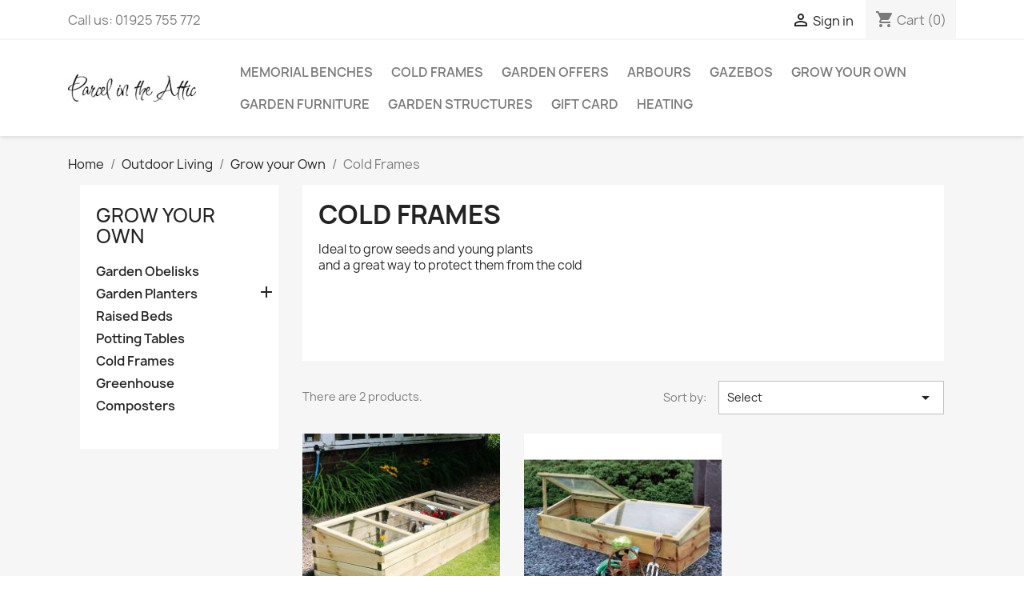

--- FILE ---
content_type: text/html; charset=utf-8
request_url: https://parcelintheattic.co.uk/60-cold-frames
body_size: 68651
content:
<!doctype html>
<html lang="en-US">

  <head>
    
      
  <meta charset="utf-8">


  <meta http-equiv="x-ua-compatible" content="ie=edge">



  <title>cold frame garden allotment seeds young plants</title>
  
    
  
  <meta name="description" content="Our cold frames are ideal to grow seeds and young plants and a great way to protect them from the cold. Alos ideal in tight spaces/">
  <meta name="keywords" content="">
        <link rel="canonical" href="https://parcelintheattic.co.uk/60-cold-frames">
    
      
  
  
    <script type="application/ld+json">
  {
    "@context": "https://schema.org",
    "@type": "Organization",
    "name" : "Parcel in the Attic - Lifestyle, Home, Living",
    "url" : "https://parcelintheattic.co.uk/",
          "logo": {
        "@type": "ImageObject",
        "url":"https://parcelintheattic.co.uk/img/logo-1767738860.jpg"
      }
      }
</script>

<script type="application/ld+json">
  {
    "@context": "https://schema.org",
    "@type": "WebPage",
    "isPartOf": {
      "@type": "WebSite",
      "url":  "https://parcelintheattic.co.uk/",
      "name": "Parcel in the Attic - Lifestyle, Home, Living"
    },
    "name": "cold frame garden allotment seeds young plants",
    "url":  "https://parcelintheattic.co.uk/60-cold-frames"
  }
</script>


  <script type="application/ld+json">
    {
      "@context": "https://schema.org",
      "@type": "BreadcrumbList",
      "itemListElement": [
                  {
            "@type": "ListItem",
            "position": 1,
            "name": "Home",
            "item": "https://parcelintheattic.co.uk/"
          },                  {
            "@type": "ListItem",
            "position": 2,
            "name": "Outdoor Living",
            "item": "https://parcelintheattic.co.uk/19-outdoor-living"
          },                  {
            "@type": "ListItem",
            "position": 3,
            "name": "Grow your Own",
            "item": "https://parcelintheattic.co.uk/28-grow-your-own"
          },                  {
            "@type": "ListItem",
            "position": 4,
            "name": "Cold Frames",
            "item": "https://parcelintheattic.co.uk/60-cold-frames"
          }              ]
    }
  </script>
  
  
  
  <script type="application/ld+json">
  {
    "@context": "https://schema.org",
    "@type": "ItemList",
    "itemListElement": [
          {
        "@type": "ListItem",
        "position": 1,
        "name": "Large Wooden Sleeper Cold Frame",
        "url": "https://parcelintheattic.co.uk/cold-frames/338-large-wooden-sleeper-cold-frame-mini-greenhouse.html"
      },          {
        "@type": "ListItem",
        "position": 2,
        "name": "Large Wooden Cold Frame",
        "url": "https://parcelintheattic.co.uk/home/83-large-wooden-cold-frame.html"
      }        ]
  }
</script>

  
  
    
  

  
    <meta property="og:title" content="cold frame garden allotment seeds young plants" />
    <meta property="og:description" content="Our cold frames are ideal to grow seeds and young plants and a great way to protect them from the cold. Alos ideal in tight spaces/" />
    <meta property="og:url" content="https://parcelintheattic.co.uk/60-cold-frames" />
    <meta property="og:site_name" content="Parcel in the Attic - Lifestyle, Home, Living" />
    <meta property="og:type" content="website" />    



  <meta name="viewport" content="width=device-width, initial-scale=1">



  <link rel="icon" type="image/vnd.microsoft.icon" href="https://parcelintheattic.co.uk/img/favicon.ico?1767738860">
  <link rel="shortcut icon" type="image/x-icon" href="https://parcelintheattic.co.uk/img/favicon.ico?1767738860">



    <link rel="stylesheet" href="https://parcelintheattic.co.uk/themes/classic/assets/css/theme.css" type="text/css" media="all">
  <link rel="stylesheet" href="https://parcelintheattic.co.uk/modules/blockreassurance/views/dist/front.css" type="text/css" media="all">
  <link rel="stylesheet" href="https://parcelintheattic.co.uk/themes/classic/modules/ps_searchbar/ps_searchbar.css" type="text/css" media="all">
  <link rel="stylesheet" href="https://parcelintheattic.co.uk/modules/paypal/views/css/paypal_fo.css" type="text/css" media="all">
  <link rel="stylesheet" href="https://parcelintheattic.co.uk/modules/ets_banneranywhere/views/css/front.css" type="text/css" media="all">
  <link rel="stylesheet" href="https://parcelintheattic.co.uk/modules/ets_multilayerslider/views/css/multilayerslider.css" type="text/css" media="all">
  <link rel="stylesheet" href="https://parcelintheattic.co.uk/modules/ets_multilayerslider/views/css/animate.css" type="text/css" media="all">
  <link rel="stylesheet" href="https://parcelintheattic.co.uk/modules/ets_multilayerslider/views/css/fix17.css" type="text/css" media="all">
  <link rel="stylesheet" href="https://parcelintheattic.co.uk/js/jquery/ui/themes/base/minified/jquery-ui.min.css" type="text/css" media="all">
  <link rel="stylesheet" href="https://parcelintheattic.co.uk/js/jquery/ui/themes/base/minified/jquery.ui.theme.min.css" type="text/css" media="all">
  <link rel="stylesheet" href="https://parcelintheattic.co.uk/themes/classic/assets/css/custom.css" type="text/css" media="all">




  

  <script type="text/javascript">
        var prestashop = {"cart":{"products":[],"totals":{"total":{"type":"total","label":"Total","amount":0,"value":"\u00a30.00"},"total_including_tax":{"type":"total","label":"Total (tax incl.)","amount":0,"value":"\u00a30.00"},"total_excluding_tax":{"type":"total","label":"Total (tax excl.)","amount":0,"value":"\u00a30.00"}},"subtotals":{"products":{"type":"products","label":"Subtotal","amount":0,"value":"\u00a30.00"},"discounts":null,"shipping":{"type":"shipping","label":"Shipping","amount":0,"value":""},"tax":null},"products_count":0,"summary_string":"0 items","vouchers":{"allowed":1,"added":[]},"discounts":[],"minimalPurchase":0,"minimalPurchaseRequired":""},"currency":{"id":2,"name":"British Pound","iso_code":"GBP","iso_code_num":"826","sign":"\u00a3"},"customer":{"lastname":null,"firstname":null,"email":null,"birthday":null,"newsletter":null,"newsletter_date_add":null,"optin":null,"website":null,"company":null,"siret":null,"ape":null,"is_logged":false,"gender":{"type":null,"name":null},"addresses":[]},"language":{"name":"English (English)","iso_code":"en","locale":"en-US","language_code":"en-us","is_rtl":"0","date_format_lite":"d\/m\/Y","date_format_full":"d\/m\/Y H:i:s","id":1},"page":{"title":"","canonical":"https:\/\/parcelintheattic.co.uk\/60-cold-frames","meta":{"title":"cold frame garden allotment seeds young plants","description":"Our cold frames are ideal to grow seeds and young plants and a great way to protect them from the cold. Alos ideal in tight spaces\/","keywords":"","robots":"index"},"page_name":"category","body_classes":{"lang-en":true,"lang-rtl":false,"country-GB":true,"currency-GBP":true,"layout-left-column":true,"page-category":true,"tax-display-enabled":true,"category-id-60":true,"category-Cold Frames":true,"category-id-parent-28":true,"category-depth-level-4":true},"admin_notifications":[]},"shop":{"name":"Parcel in the Attic - Lifestyle, Home, Living","logo":"https:\/\/parcelintheattic.co.uk\/img\/logo-1767738860.jpg","stores_icon":"https:\/\/parcelintheattic.co.uk\/img\/logo_stores.gif","favicon":"https:\/\/parcelintheattic.co.uk\/img\/favicon.ico"},"urls":{"base_url":"https:\/\/parcelintheattic.co.uk\/","current_url":"https:\/\/parcelintheattic.co.uk\/60-cold-frames","shop_domain_url":"https:\/\/parcelintheattic.co.uk","img_ps_url":"https:\/\/parcelintheattic.co.uk\/img\/","img_cat_url":"https:\/\/parcelintheattic.co.uk\/img\/c\/","img_lang_url":"https:\/\/parcelintheattic.co.uk\/img\/l\/","img_prod_url":"https:\/\/parcelintheattic.co.uk\/img\/p\/","img_manu_url":"https:\/\/parcelintheattic.co.uk\/img\/m\/","img_sup_url":"https:\/\/parcelintheattic.co.uk\/img\/su\/","img_ship_url":"https:\/\/parcelintheattic.co.uk\/img\/s\/","img_store_url":"https:\/\/parcelintheattic.co.uk\/img\/st\/","img_col_url":"https:\/\/parcelintheattic.co.uk\/img\/co\/","img_url":"https:\/\/parcelintheattic.co.uk\/themes\/classic\/assets\/img\/","css_url":"https:\/\/parcelintheattic.co.uk\/themes\/classic\/assets\/css\/","js_url":"https:\/\/parcelintheattic.co.uk\/themes\/classic\/assets\/js\/","pic_url":"https:\/\/parcelintheattic.co.uk\/upload\/","pages":{"address":"https:\/\/parcelintheattic.co.uk\/address","addresses":"https:\/\/parcelintheattic.co.uk\/addresses","authentication":"https:\/\/parcelintheattic.co.uk\/login","cart":"https:\/\/parcelintheattic.co.uk\/cart","category":"https:\/\/parcelintheattic.co.uk\/index.php?controller=category","cms":"https:\/\/parcelintheattic.co.uk\/index.php?controller=cms","contact":"https:\/\/parcelintheattic.co.uk\/contact-us","discount":"https:\/\/parcelintheattic.co.uk\/discount","guest_tracking":"https:\/\/parcelintheattic.co.uk\/guest-tracking","history":"https:\/\/parcelintheattic.co.uk\/order-history","identity":"https:\/\/parcelintheattic.co.uk\/identity","index":"https:\/\/parcelintheattic.co.uk\/","my_account":"https:\/\/parcelintheattic.co.uk\/my-account","order_confirmation":"https:\/\/parcelintheattic.co.uk\/order-confirmation","order_detail":"https:\/\/parcelintheattic.co.uk\/index.php?controller=order-detail","order_follow":"https:\/\/parcelintheattic.co.uk\/order-follow","order":"https:\/\/parcelintheattic.co.uk\/order","order_return":"https:\/\/parcelintheattic.co.uk\/index.php?controller=order-return","order_slip":"https:\/\/parcelintheattic.co.uk\/order-slip","pagenotfound":"https:\/\/parcelintheattic.co.uk\/page-not-found","password":"https:\/\/parcelintheattic.co.uk\/password-recovery","pdf_invoice":"https:\/\/parcelintheattic.co.uk\/index.php?controller=pdf-invoice","pdf_order_return":"https:\/\/parcelintheattic.co.uk\/index.php?controller=pdf-order-return","pdf_order_slip":"https:\/\/parcelintheattic.co.uk\/index.php?controller=pdf-order-slip","prices_drop":"https:\/\/parcelintheattic.co.uk\/prices-drop","product":"https:\/\/parcelintheattic.co.uk\/index.php?controller=product","search":"https:\/\/parcelintheattic.co.uk\/search","sitemap":"https:\/\/parcelintheattic.co.uk\/sitemap","stores":"https:\/\/parcelintheattic.co.uk\/stores","supplier":"https:\/\/parcelintheattic.co.uk\/supplier","register":"https:\/\/parcelintheattic.co.uk\/login?create_account=1","order_login":"https:\/\/parcelintheattic.co.uk\/order?login=1"},"alternative_langs":[],"theme_assets":"\/themes\/classic\/assets\/","actions":{"logout":"https:\/\/parcelintheattic.co.uk\/?mylogout="},"no_picture_image":{"bySize":{"small_default":{"url":"https:\/\/parcelintheattic.co.uk\/img\/p\/en-default-small_default.jpg","width":98,"height":98},"cart_default":{"url":"https:\/\/parcelintheattic.co.uk\/img\/p\/en-default-cart_default.jpg","width":125,"height":125},"home_default":{"url":"https:\/\/parcelintheattic.co.uk\/img\/p\/en-default-home_default.jpg","width":250,"height":250},"medium_default":{"url":"https:\/\/parcelintheattic.co.uk\/img\/p\/en-default-medium_default.jpg","width":452,"height":452},"large_default":{"url":"https:\/\/parcelintheattic.co.uk\/img\/p\/en-default-large_default.jpg","width":2000,"height":2000}},"small":{"url":"https:\/\/parcelintheattic.co.uk\/img\/p\/en-default-small_default.jpg","width":98,"height":98},"medium":{"url":"https:\/\/parcelintheattic.co.uk\/img\/p\/en-default-home_default.jpg","width":250,"height":250},"large":{"url":"https:\/\/parcelintheattic.co.uk\/img\/p\/en-default-large_default.jpg","width":2000,"height":2000},"legend":""}},"configuration":{"display_taxes_label":true,"display_prices_tax_incl":true,"is_catalog":false,"show_prices":true,"opt_in":{"partner":true},"quantity_discount":{"type":"discount","label":"Unit discount"},"voucher_enabled":1,"return_enabled":0},"field_required":[],"breadcrumb":{"links":[{"title":"Home","url":"https:\/\/parcelintheattic.co.uk\/"},{"title":"Outdoor Living","url":"https:\/\/parcelintheattic.co.uk\/19-outdoor-living"},{"title":"Grow your Own","url":"https:\/\/parcelintheattic.co.uk\/28-grow-your-own"},{"title":"Cold Frames","url":"https:\/\/parcelintheattic.co.uk\/60-cold-frames"}],"count":4},"link":{"protocol_link":"https:\/\/","protocol_content":"https:\/\/"},"time":1769902079,"static_token":"6fb7c7cd9acf27b1f55f479086ccfc42","token":"c450185ab0d4667ca1995dab66d3f3a3","debug":false};
        var psemailsubscription_subscription = "https:\/\/parcelintheattic.co.uk\/module\/ps_emailsubscription\/subscription";
        var psr_icon_color = "#1A8616";
      </script>



  <meta name="google-site-verification" content="DEllfmkHH9Xbq2JuMVFnZXKXTT5XyQtn6yoyuY-fsbk" /><!-- Google tag (gtag.js) -->
<script async src="https://www.googletagmanager.com/gtag/js?id=AW-10782108382"></script>
<script>
  window.dataLayer = window.dataLayer || [];
  function gtag(){dataLayer.push(arguments);}
  gtag('js', new Date());

  gtag('config', 'AW-10782108382');
</script>
<script async src="https://www.googletagmanager.com/gtag/js?id=G-4TR8925GPC"></script>
<script>
  window.dataLayer = window.dataLayer || [];
  function gtag(){dataLayer.push(arguments);}
  gtag('js', new Date());
  gtag(
    'config',
    'G-4TR8925GPC',
    {
      'debug_mode':false
                      }
  );
</script>


<?php
/**
 * NOTICE OF LICENSE
 *
 * Smartsupp live chat - official plugin. Smartsupp is free live chat with visitor recording. 
 * The plugin enables you to create a free account or sign in with existing one. Pre-integrated 
 * customer info with WooCommerce (you will see names and emails of signed in webshop visitors).
 * Optional API for advanced chat box modifications.
 *
 * You must not modify, adapt or create derivative works of this source code
 *
 *  @author    Smartsupp
 *  @copyright 2021 Smartsupp.com
 *  @license   GPL-2.0+
**/ 
?>

<script type="text/javascript">
            var _smartsupp = _smartsupp || {};
            _smartsupp.key = '4be2ae3071afa5c4c28557e64e4fc8968f8c7d48';
_smartsupp.cookieDomain = '.parcelintheattic.co.uk';
_smartsupp.sitePlatform = 'Prestashop 1.7.8.8';
window.smartsupp||(function(d) {
                var s,c,o=smartsupp=function(){ o._.push(arguments)};o._=[];
                s=d.getElementsByTagName('script')[0];c=d.createElement('script');
                c.type='text/javascript';c.charset='utf-8';c.async=true;
                c.src='//www.smartsuppchat.com/loader.js';s.parentNode.insertBefore(c,s);
            })(document);
            </script><script type="text/javascript"></script>


    
  </head>

  <body id="category" class="lang-en country-gb currency-gbp layout-left-column page-category tax-display-enabled category-id-60 category-cold-frames category-id-parent-28 category-depth-level-4">

    
      
    

    <main>
      
              

      <header id="header">
        
          
  <div class="header-banner">
    
  </div>



  <nav class="header-nav">
    <div class="container">
      <div class="row">
        <div class="hidden-sm-down">
          <div class="col-md-5 col-xs-12">
            <div id="_desktop_contact_link">
  <div id="contact-link">
                Call us: <span>01925 755 772</span>
      </div>
</div>

          </div>
          <div class="col-md-7 right-nav">
              <div id="_desktop_user_info">
  <div class="user-info">
          <a
        href="https://parcelintheattic.co.uk/my-account"
        title="Log in to your customer account"
        rel="nofollow"
      >
        <i class="material-icons">&#xE7FF;</i>
        <span class="hidden-sm-down">Sign in</span>
      </a>
      </div>
</div>
<div id="_desktop_cart">
  <div class="blockcart cart-preview inactive" data-refresh-url="//parcelintheattic.co.uk/module/ps_shoppingcart/ajax">
    <div class="header">
              <i class="material-icons shopping-cart" aria-hidden="true">shopping_cart</i>
        <span class="hidden-sm-down">Cart</span>
        <span class="cart-products-count">(0)</span>
          </div>
  </div>
</div>

          </div>
        </div>
        <div class="hidden-md-up text-sm-center mobile">
          <div class="float-xs-left" id="menu-icon">
            <i class="material-icons d-inline">&#xE5D2;</i>
          </div>
          <div class="float-xs-right" id="_mobile_cart"></div>
          <div class="float-xs-right" id="_mobile_user_info"></div>
          <div class="top-logo" id="_mobile_logo"></div>
          <div class="clearfix"></div>
        </div>
      </div>
    </div>
  </nav>



  <div class="header-top">
    <div class="container">
       <div class="row">
        <div class="col-md-2 hidden-sm-down" id="_desktop_logo">
                                    
  <a href="https://parcelintheattic.co.uk/">
    <img
      class="logo img-fluid"
      src="https://parcelintheattic.co.uk/img/logo-1767738860.jpg"
      alt="Parcel in the Attic - Lifestyle, Home, Living"
      width="200"
      height="43">
  </a>

                              </div>
        <div class="header-top-right col-md-10 col-sm-12 position-static">
          

<div class="menu js-top-menu position-static hidden-sm-down" id="_desktop_top_menu">
    
          <ul class="top-menu" id="top-menu" data-depth="0">
                    <li class="category" id="category-130">
                          <a
                class="dropdown-item"
                href="https://parcelintheattic.co.uk/130-memorial-benches" data-depth="0"
                              >
                                Memorial Benches
              </a>
                          </li>
                    <li class="category current " id="category-60">
                          <a
                class="dropdown-item"
                href="https://parcelintheattic.co.uk/60-cold-frames" data-depth="0"
                              >
                                Cold Frames
              </a>
                          </li>
                    <li class="category" id="category-104">
                          <a
                class="dropdown-item"
                href="https://parcelintheattic.co.uk/104-garden-offers" data-depth="0"
                              >
                                Garden Offers
              </a>
                          </li>
                    <li class="category" id="category-39">
                          <a
                class="dropdown-item"
                href="https://parcelintheattic.co.uk/39-arbours" data-depth="0"
                              >
                                Arbours
              </a>
                          </li>
                    <li class="category" id="category-103">
                          <a
                class="dropdown-item"
                href="https://parcelintheattic.co.uk/103-gazebos" data-depth="0"
                              >
                                Gazebos
              </a>
                          </li>
                    <li class="category" id="category-28">
                          <a
                class="dropdown-item"
                href="https://parcelintheattic.co.uk/28-grow-your-own" data-depth="0"
                              >
                                                                      <span class="float-xs-right hidden-md-up">
                    <span data-target="#top_sub_menu_42404" data-toggle="collapse" class="navbar-toggler collapse-icons">
                      <i class="material-icons add">&#xE313;</i>
                      <i class="material-icons remove">&#xE316;</i>
                    </span>
                  </span>
                                Grow your Own
              </a>
                            <div  class="popover sub-menu js-sub-menu collapse" id="top_sub_menu_42404">
                
          <ul class="top-menu"  data-depth="1">
                    <li class="category" id="category-42">
                          <a
                class="dropdown-item dropdown-submenu"
                href="https://parcelintheattic.co.uk/42-garden-obelisks" data-depth="1"
                              >
                                Garden Obelisks
              </a>
                          </li>
                    <li class="category" id="category-34">
                          <a
                class="dropdown-item dropdown-submenu"
                href="https://parcelintheattic.co.uk/34-garden-planters" data-depth="1"
                              >
                                                                      <span class="float-xs-right hidden-md-up">
                    <span data-target="#top_sub_menu_3439" data-toggle="collapse" class="navbar-toggler collapse-icons">
                      <i class="material-icons add">&#xE313;</i>
                      <i class="material-icons remove">&#xE316;</i>
                    </span>
                  </span>
                                Garden Planters
              </a>
                            <div  class="collapse" id="top_sub_menu_3439">
                
          <ul class="top-menu"  data-depth="2">
                    <li class="category" id="category-49">
                          <a
                class="dropdown-item"
                href="https://parcelintheattic.co.uk/49-deep-root-planters" data-depth="2"
                              >
                                Deep Root Planters
              </a>
                          </li>
                    <li class="category" id="category-50">
                          <a
                class="dropdown-item"
                href="https://parcelintheattic.co.uk/50-troughs" data-depth="2"
                              >
                                Troughs
              </a>
                          </li>
                    <li class="category" id="category-61">
                          <a
                class="dropdown-item"
                href="https://parcelintheattic.co.uk/61-flower-planters" data-depth="2"
                              >
                                Flower Planters
              </a>
                          </li>
              </ul>
    
              </div>
                          </li>
                    <li class="category" id="category-46">
                          <a
                class="dropdown-item dropdown-submenu"
                href="https://parcelintheattic.co.uk/46-raised-beds" data-depth="1"
                              >
                                Raised Beds
              </a>
                          </li>
                    <li class="category" id="category-54">
                          <a
                class="dropdown-item dropdown-submenu"
                href="https://parcelintheattic.co.uk/54-potting-tables" data-depth="1"
                              >
                                Potting Tables
              </a>
                          </li>
                    <li class="category current " id="category-60">
                          <a
                class="dropdown-item dropdown-submenu"
                href="https://parcelintheattic.co.uk/60-cold-frames" data-depth="1"
                              >
                                Cold Frames
              </a>
                          </li>
                    <li class="category" id="category-122">
                          <a
                class="dropdown-item dropdown-submenu"
                href="https://parcelintheattic.co.uk/122-greenhouse" data-depth="1"
                              >
                                Greenhouse
              </a>
                          </li>
                    <li class="category" id="category-123">
                          <a
                class="dropdown-item dropdown-submenu"
                href="https://parcelintheattic.co.uk/123-composters" data-depth="1"
                              >
                                Composters
              </a>
                          </li>
              </ul>
    
              </div>
                          </li>
                    <li class="category" id="category-18">
                          <a
                class="dropdown-item"
                href="https://parcelintheattic.co.uk/18-garden-furniture" data-depth="0"
                              >
                                                                      <span class="float-xs-right hidden-md-up">
                    <span data-target="#top_sub_menu_83190" data-toggle="collapse" class="navbar-toggler collapse-icons">
                      <i class="material-icons add">&#xE313;</i>
                      <i class="material-icons remove">&#xE316;</i>
                    </span>
                  </span>
                                Garden Furniture
              </a>
                            <div  class="popover sub-menu js-sub-menu collapse" id="top_sub_menu_83190">
                
          <ul class="top-menu"  data-depth="1">
                    <li class="category" id="category-12">
                          <a
                class="dropdown-item dropdown-submenu"
                href="https://parcelintheattic.co.uk/12-solid-wood-furniture" data-depth="1"
                              >
                                                                      <span class="float-xs-right hidden-md-up">
                    <span data-target="#top_sub_menu_98846" data-toggle="collapse" class="navbar-toggler collapse-icons">
                      <i class="material-icons add">&#xE313;</i>
                      <i class="material-icons remove">&#xE316;</i>
                    </span>
                  </span>
                                Solid Wood Furniture
              </a>
                            <div  class="collapse" id="top_sub_menu_98846">
                
          <ul class="top-menu"  data-depth="2">
                    <li class="category" id="category-63">
                          <a
                class="dropdown-item"
                href="https://parcelintheattic.co.uk/63-chairs" data-depth="2"
                              >
                                Chairs
              </a>
                          </li>
                    <li class="category" id="category-64">
                          <a
                class="dropdown-item"
                href="https://parcelintheattic.co.uk/64-benches" data-depth="2"
                              >
                                Benches
              </a>
                          </li>
                    <li class="category" id="category-65">
                          <a
                class="dropdown-item"
                href="https://parcelintheattic.co.uk/65-companion-seats" data-depth="2"
                              >
                                Companion Seats
              </a>
                          </li>
                    <li class="category" id="category-66">
                          <a
                class="dropdown-item"
                href="https://parcelintheattic.co.uk/66-rocking-seats" data-depth="2"
                              >
                                Rocking Seats
              </a>
                          </li>
                    <li class="category" id="category-67">
                          <a
                class="dropdown-item"
                href="https://parcelintheattic.co.uk/67-tables" data-depth="2"
                              >
                                Tables
              </a>
                          </li>
                    <li class="category" id="category-117">
                          <a
                class="dropdown-item"
                href="https://parcelintheattic.co.uk/117-picnic-tables" data-depth="2"
                              >
                                Picnic Tables
              </a>
                          </li>
              </ul>
    
              </div>
                          </li>
                    <li class="category" id="category-13">
                          <a
                class="dropdown-item dropdown-submenu"
                href="https://parcelintheattic.co.uk/13-dining-sets" data-depth="1"
                              >
                                                                      <span class="float-xs-right hidden-md-up">
                    <span data-target="#top_sub_menu_80692" data-toggle="collapse" class="navbar-toggler collapse-icons">
                      <i class="material-icons add">&#xE313;</i>
                      <i class="material-icons remove">&#xE316;</i>
                    </span>
                  </span>
                                Dining Sets
              </a>
                            <div  class="collapse" id="top_sub_menu_80692">
                
          <ul class="top-menu"  data-depth="2">
                    <li class="category" id="category-68">
                          <a
                class="dropdown-item"
                href="https://parcelintheattic.co.uk/68-metal-dining-sets" data-depth="2"
                              >
                                Metal Dining Sets
              </a>
                          </li>
                    <li class="category" id="category-69">
                          <a
                class="dropdown-item"
                href="https://parcelintheattic.co.uk/69-wood-dining-sets" data-depth="2"
                              >
                                Wood Dining Sets
              </a>
                          </li>
              </ul>
    
              </div>
                          </li>
                    <li class="category" id="category-14">
                          <a
                class="dropdown-item dropdown-submenu"
                href="https://parcelintheattic.co.uk/14-metal-furniture" data-depth="1"
                              >
                                                                      <span class="float-xs-right hidden-md-up">
                    <span data-target="#top_sub_menu_88670" data-toggle="collapse" class="navbar-toggler collapse-icons">
                      <i class="material-icons add">&#xE313;</i>
                      <i class="material-icons remove">&#xE316;</i>
                    </span>
                  </span>
                                Metal Furniture
              </a>
                            <div  class="collapse" id="top_sub_menu_88670">
                
          <ul class="top-menu"  data-depth="2">
                    <li class="category" id="category-70">
                          <a
                class="dropdown-item"
                href="https://parcelintheattic.co.uk/70-mosaic-bistro-sets" data-depth="2"
                              >
                                Mosaic Bistro Sets
              </a>
                          </li>
                    <li class="category" id="category-83">
                          <a
                class="dropdown-item"
                href="https://parcelintheattic.co.uk/83-metal-bistro-sets" data-depth="2"
                              >
                                Metal Bistro Sets
              </a>
                          </li>
                    <li class="category" id="category-116">
                          <a
                class="dropdown-item"
                href="https://parcelintheattic.co.uk/116-metal-benches" data-depth="2"
                              >
                                Metal Benches
              </a>
                          </li>
                    <li class="category" id="category-80">
                          <a
                class="dropdown-item"
                href="https://parcelintheattic.co.uk/80-deck-chairs" data-depth="2"
                              >
                                Deck Chairs
              </a>
                          </li>
              </ul>
    
              </div>
                          </li>
                    <li class="category" id="category-115">
                          <a
                class="dropdown-item dropdown-submenu"
                href="https://parcelintheattic.co.uk/115-mirrors" data-depth="1"
                              >
                                Mirrors
              </a>
                          </li>
                    <li class="category" id="category-16">
                          <a
                class="dropdown-item dropdown-submenu"
                href="https://parcelintheattic.co.uk/16-rattan-furniture" data-depth="1"
                              >
                                                                      <span class="float-xs-right hidden-md-up">
                    <span data-target="#top_sub_menu_10959" data-toggle="collapse" class="navbar-toggler collapse-icons">
                      <i class="material-icons add">&#xE313;</i>
                      <i class="material-icons remove">&#xE316;</i>
                    </span>
                  </span>
                                Rattan Furniture
              </a>
                            <div  class="collapse" id="top_sub_menu_10959">
                
          <ul class="top-menu"  data-depth="2">
                    <li class="category" id="category-73">
                          <a
                class="dropdown-item"
                href="https://parcelintheattic.co.uk/73-rattan-lounge-sets" data-depth="2"
                              >
                                Rattan Lounge Sets
              </a>
                          </li>
              </ul>
    
              </div>
                          </li>
                    <li class="category" id="category-35">
                          <a
                class="dropdown-item dropdown-submenu"
                href="https://parcelintheattic.co.uk/35-sun-loungers" data-depth="1"
                              >
                                                                      <span class="float-xs-right hidden-md-up">
                    <span data-target="#top_sub_menu_66434" data-toggle="collapse" class="navbar-toggler collapse-icons">
                      <i class="material-icons add">&#xE313;</i>
                      <i class="material-icons remove">&#xE316;</i>
                    </span>
                  </span>
                                Sun loungers
              </a>
                            <div  class="collapse" id="top_sub_menu_66434">
                
          <ul class="top-menu"  data-depth="2">
                    <li class="category" id="category-74">
                          <a
                class="dropdown-item"
                href="https://parcelintheattic.co.uk/74-metal-sunloungers" data-depth="2"
                              >
                                Metal Sunloungers
              </a>
                          </li>
              </ul>
    
              </div>
                          </li>
                    <li class="category" id="category-126">
                          <a
                class="dropdown-item dropdown-submenu"
                href="https://parcelintheattic.co.uk/126-outdoor-kitchen" data-depth="1"
                              >
                                Outdoor Kitchen
              </a>
                          </li>
              </ul>
    
              </div>
                          </li>
                    <li class="category" id="category-36">
                          <a
                class="dropdown-item"
                href="https://parcelintheattic.co.uk/36-garden-structures" data-depth="0"
                              >
                                                                      <span class="float-xs-right hidden-md-up">
                    <span data-target="#top_sub_menu_89885" data-toggle="collapse" class="navbar-toggler collapse-icons">
                      <i class="material-icons add">&#xE313;</i>
                      <i class="material-icons remove">&#xE316;</i>
                    </span>
                  </span>
                                Garden Structures
              </a>
                            <div  class="popover sub-menu js-sub-menu collapse" id="top_sub_menu_89885">
                
          <ul class="top-menu"  data-depth="1">
                    <li class="category" id="category-39">
                          <a
                class="dropdown-item dropdown-submenu"
                href="https://parcelintheattic.co.uk/39-arbours" data-depth="1"
                              >
                                Arbours
              </a>
                          </li>
                    <li class="category" id="category-40">
                          <a
                class="dropdown-item dropdown-submenu"
                href="https://parcelintheattic.co.uk/40-arches" data-depth="1"
                              >
                                Arches
              </a>
                          </li>
                    <li class="category" id="category-59">
                          <a
                class="dropdown-item dropdown-submenu"
                href="https://parcelintheattic.co.uk/59-swings" data-depth="1"
                              >
                                Swings
              </a>
                          </li>
                    <li class="category" id="category-103">
                          <a
                class="dropdown-item dropdown-submenu"
                href="https://parcelintheattic.co.uk/103-gazebos" data-depth="1"
                              >
                                Gazebos
              </a>
                          </li>
                    <li class="category" id="category-47">
                          <a
                class="dropdown-item dropdown-submenu"
                href="https://parcelintheattic.co.uk/47-storage" data-depth="1"
                              >
                                Storage
              </a>
                          </li>
                    <li class="category" id="category-125">
                          <a
                class="dropdown-item dropdown-submenu"
                href="https://parcelintheattic.co.uk/125-parasols" data-depth="1"
                              >
                                Parasols
              </a>
                          </li>
              </ul>
    
              </div>
                          </li>
                    <li class="category" id="category-128">
                          <a
                class="dropdown-item"
                href="https://parcelintheattic.co.uk/128-gift-card" data-depth="0"
                              >
                                Gift Card
              </a>
                          </li>
                    <li class="category" id="category-101">
                          <a
                class="dropdown-item"
                href="https://parcelintheattic.co.uk/101-heating" data-depth="0"
                              >
                                Heating
              </a>
                          </li>
              </ul>
    
    <div class="clearfix"></div>
</div>

        </div>
      </div>
      <div id="mobile_top_menu_wrapper" class="row hidden-md-up" style="display:none;">
        <div class="js-top-menu mobile" id="_mobile_top_menu"></div>
        <div class="js-top-menu-bottom">
          <div id="_mobile_currency_selector"></div>
          <div id="_mobile_language_selector"></div>
          <div id="_mobile_contact_link"></div>
        </div>
      </div>
    </div>
  </div>
  <script>
 </script>

  <script>
      function init() {
          if (document.readyState == 'complete') {
              addScripts();
          } else {
              document.addEventListener('readystatechange', function () {
                  if (document.readyState == 'complete') {
                      addScripts();
                  }
              })
          }

          function addScripts() {
              var scripts = Array();
                            var script = document.querySelector('script[data-key="tot-paypal-sdk-messages"]');

              if (null == script) {
                  var newScript = document.createElement('script');
                                    newScript.setAttribute('src', 'https://www.paypal.com/sdk/js?client-id=ASOsg-06zqiN_9TDWrMJaenJe-29yFO4JLkqDrcq1hxcmKn37EwV3yQYKQ0QGf6ZlLmA4P2wP9meAYZx&components=messages');
                                    newScript.setAttribute('data-namespace', 'totPaypalSdk');
                                    newScript.setAttribute('data-page-type', '');
                                    newScript.setAttribute('enable-funding', 'paylater');
                                    newScript.setAttribute('data-partner-attribution-id', 'PRESTASHOP_Cart_SPB');
                  
                  if (false === ('tot-paypal-sdk-messages'.search('jq-lib') === 0 && typeof jQuery === 'function')) {
                      newScript.setAttribute('data-key', 'tot-paypal-sdk-messages');
                      scripts.push(newScript);
                  }
              }
              
              scripts.forEach(function (scriptElement) {
                  document.body.appendChild(scriptElement);
              })
          };
      };
      init();

  </script>



<div paypal-messaging-banner class="container"
 data-pp-message
     data-pp-style-color="white"
    data-pp-style-layout="flex"
    data-pp-style-ratio="20x1"
  data-pp-amount=""
    data-pp-placement="category"
  data-pp-locale="en_US">
</div>


        
      </header>

      <section id="wrapper">
        
          
<aside id="notifications">
  <div class="container">
    
    
    
      </div>
</aside>
        

        
        <div class="container">
          
            <nav data-depth="4" class="breadcrumb hidden-sm-down">
  <ol>
    
              
          <li>
                          <a href="https://parcelintheattic.co.uk/"><span>Home</span></a>
                      </li>
        
              
          <li>
                          <a href="https://parcelintheattic.co.uk/19-outdoor-living"><span>Outdoor Living</span></a>
                      </li>
        
              
          <li>
                          <a href="https://parcelintheattic.co.uk/28-grow-your-own"><span>Grow your Own</span></a>
                      </li>
        
              
          <li>
                          <span>Cold Frames</span>
                      </li>
        
          
  </ol>
</nav>
          

          
            <div id="left-column" class="col-xs-12 col-sm-4 col-md-3">
                              

<div class="block-categories">
  <ul class="category-top-menu">
    <li><a class="text-uppercase h6" href="https://parcelintheattic.co.uk/28-grow-your-own">Grow your Own</a></li>
    <li>
  <ul class="category-sub-menu"><li data-depth="0"><a href="https://parcelintheattic.co.uk/42-garden-obelisks">Garden Obelisks</a></li><li data-depth="0"><a href="https://parcelintheattic.co.uk/34-garden-planters">Garden Planters</a><div class="navbar-toggler collapse-icons" data-toggle="collapse" data-target="#exCollapsingNavbar34"><i class="material-icons add">&#xE145;</i><i class="material-icons remove">&#xE15B;</i></div><div class="collapse" id="exCollapsingNavbar34">
  <ul class="category-sub-menu"><li data-depth="1"><a class="category-sub-link" href="https://parcelintheattic.co.uk/49-deep-root-planters">Deep Root Planters</a></li><li data-depth="1"><a class="category-sub-link" href="https://parcelintheattic.co.uk/50-troughs">Troughs</a></li><li data-depth="1"><a class="category-sub-link" href="https://parcelintheattic.co.uk/61-flower-planters">Flower Planters</a></li></ul></div></li><li data-depth="0"><a href="https://parcelintheattic.co.uk/46-raised-beds">Raised Beds</a></li><li data-depth="0"><a href="https://parcelintheattic.co.uk/54-potting-tables">Potting Tables</a></li><li data-depth="0"><a href="https://parcelintheattic.co.uk/60-cold-frames">Cold Frames</a></li><li data-depth="0"><a href="https://parcelintheattic.co.uk/122-greenhouse">Greenhouse</a></li><li data-depth="0"><a href="https://parcelintheattic.co.uk/123-composters">Composters</a></li></ul></li>
  </ul>
</div>

                          </div>
          

          
  <div id="content-wrapper" class="js-content-wrapper left-column col-xs-12 col-sm-8 col-md-9">
    
    
  <section id="main">

    
    <div id="js-product-list-header">
            <div class="block-category card card-block">
            <h1 class="h1">Cold Frames</h1>
            <div class="block-category-inner">
                                    <div id="category-description" class="text-muted"><p>Ideal to grow seeds and young plants <br />and a great way to protect them from the cold</p></div>
                                            </div>
        </div>
    </div>


        
    

    <section id="products">
      
        
          <div id="js-product-list-top" class="row products-selection">
  <div class="col-md-6 hidden-sm-down total-products">
          <p>There are 2 products.</p>
      </div>
  <div class="col-md-6">
    <div class="row sort-by-row">

      
        <span class="col-sm-3 col-md-3 hidden-sm-down sort-by">Sort by:</span>
<div class="col-sm-12 col-xs-12 col-md-9 products-sort-order dropdown">
  <button
    class="btn-unstyle select-title"
    rel="nofollow"
    data-toggle="dropdown"
    aria-label="Sort by selection"
    aria-haspopup="true"
    aria-expanded="false">
    Select    <i class="material-icons float-xs-right">&#xE5C5;</i>
  </button>
  <div class="dropdown-menu">
          <a
        rel="nofollow"
        href="https://parcelintheattic.co.uk/60-cold-frames?order=product.position.asc"
        class="select-list js-search-link"
      >
        Relevance
      </a>
          <a
        rel="nofollow"
        href="https://parcelintheattic.co.uk/60-cold-frames?order=product.name.asc"
        class="select-list js-search-link"
      >
        Name, A to Z
      </a>
          <a
        rel="nofollow"
        href="https://parcelintheattic.co.uk/60-cold-frames?order=product.name.desc"
        class="select-list js-search-link"
      >
        Name, Z to A
      </a>
          <a
        rel="nofollow"
        href="https://parcelintheattic.co.uk/60-cold-frames?order=product.price.asc"
        class="select-list js-search-link"
      >
        Price, low to high
      </a>
          <a
        rel="nofollow"
        href="https://parcelintheattic.co.uk/60-cold-frames?order=product.price.desc"
        class="select-list js-search-link"
      >
        Price, high to low
      </a>
      </div>
</div>
      

          </div>
  </div>
  <div class="col-sm-12 hidden-md-up text-sm-center showing">
    Showing 1-2 of 2 item(s)
  </div>
</div>
        

        
          <div class="hidden-sm-down">
            
          </div>
        

        
          <div id="js-product-list">
  
<div class="products row">
            
<div class="js-product product col-xs-12 col-sm-6 col-xl-4">
  <article class="product-miniature js-product-miniature" data-id-product="338" data-id-product-attribute="0">
    <div class="thumbnail-container">
      <div class="thumbnail-top">
        
                      <a href="https://parcelintheattic.co.uk/cold-frames/338-large-wooden-sleeper-cold-frame-mini-greenhouse.html" class="thumbnail product-thumbnail">
              <img
                src="https://parcelintheattic.co.uk/2736-home_default/large-wooden-sleeper-cold-frame-mini-greenhouse.jpg"
                alt="Large Wooden Sleeper Cold..."
                loading="lazy"
                data-full-size-image-url="https://parcelintheattic.co.uk/2736-large_default/large-wooden-sleeper-cold-frame-mini-greenhouse.jpg"
                width="250"
                height="250"
              />
            </a>
                  

        <div class="highlighted-informations no-variants">
          
            <a class="quick-view js-quick-view" href="#" data-link-action="quickview">
              <i class="material-icons search">&#xE8B6;</i> Quick view
            </a>
          

          
                      
        </div>
      </div>

      <div class="product-description">
        
                      <h2 class="h3 product-title"><a href="https://parcelintheattic.co.uk/cold-frames/338-large-wooden-sleeper-cold-frame-mini-greenhouse.html" content="https://parcelintheattic.co.uk/cold-frames/338-large-wooden-sleeper-cold-frame-mini-greenhouse.html">Large Wooden Sleeper Cold...</a></h2>
                  

        
                      <div class="product-price-and-shipping">
              
              

              <span class="price" aria-label="Price">
                                                  £239.95
                              </span>

              

              
            </div>
                  

        
          
        
      </div>

      
    <ul class="product-flags js-product-flags">
            </ul>

    </div>
  </article>
</div>

            
<div class="js-product product col-xs-12 col-sm-6 col-xl-4">
  <article class="product-miniature js-product-miniature" data-id-product="83" data-id-product-attribute="0">
    <div class="thumbnail-container">
      <div class="thumbnail-top">
        
                      <a href="https://parcelintheattic.co.uk/home/83-large-wooden-cold-frame.html" class="thumbnail product-thumbnail">
              <img
                src="https://parcelintheattic.co.uk/261-home_default/large-wooden-cold-frame.jpg"
                alt="Large Wooden Cold Frame"
                loading="lazy"
                data-full-size-image-url="https://parcelintheattic.co.uk/261-large_default/large-wooden-cold-frame.jpg"
                width="250"
                height="250"
              />
            </a>
                  

        <div class="highlighted-informations no-variants">
          
            <a class="quick-view js-quick-view" href="#" data-link-action="quickview">
              <i class="material-icons search">&#xE8B6;</i> Quick view
            </a>
          

          
                      
        </div>
      </div>

      <div class="product-description">
        
                      <h2 class="h3 product-title"><a href="https://parcelintheattic.co.uk/home/83-large-wooden-cold-frame.html" content="https://parcelintheattic.co.uk/home/83-large-wooden-cold-frame.html">Large Wooden Cold Frame</a></h2>
                  

        
                      <div class="product-price-and-shipping">
              
              

              <span class="price" aria-label="Price">
                                                  £129.95
                              </span>

              

              
            </div>
                  

        
          
        
      </div>

      
    <ul class="product-flags js-product-flags">
            </ul>

    </div>
  </article>
</div>

    </div>

  
    <nav class="pagination">
  <div class="col-md-4">
    
      Showing 1-2 of 2 item(s)
    
  </div>

  <div class="col-md-6 offset-md-2 pr-0">
    
         
  </div>

</nav>
  

  <div class="hidden-md-up text-xs-right up">
    <a href="#header" class="btn btn-secondary">
      Back to top
      <i class="material-icons">&#xE316;</i>
    </a>
  </div>
</div>
        

        
          <div id="js-product-list-bottom"></div>
        

          </section>

    

  </section>

    
  </div>


          
        </div>
        
      </section>

      <footer id="footer" class="js-footer">
        
          <div class="container">
  <div class="row">
    
      <div class="block_newsletter col-lg-8 col-md-12 col-sm-12" id="blockEmailSubscription_displayFooterBefore">
  <div class="row">
    <p id="block-newsletter-label" class="col-md-5 col-xs-12">Get our latest news and special sales</p>
    <div class="col-md-7 col-xs-12">
      <form action="https://parcelintheattic.co.uk/60-cold-frames#blockEmailSubscription_displayFooterBefore" method="post">
        <div class="row">
          <div class="col-xs-12">
            <input
              class="btn btn-primary float-xs-right hidden-xs-down"
              name="submitNewsletter"
              type="submit"
              value="Subscribe"
            >
            <input
              class="btn btn-primary float-xs-right hidden-sm-up"
              name="submitNewsletter"
              type="submit"
              value="OK"
            >
            <div class="input-wrapper">
              <input
                name="email"
                type="email"
                value=""
                placeholder="Your email address"
                aria-labelledby="block-newsletter-label"
                required
              >
            </div>
            <input type="hidden" name="blockHookName" value="displayFooterBefore" />
            <input type="hidden" name="action" value="0">
            <div class="clearfix"></div>
          </div>
          <div class="col-xs-12">
                              <p>You may unsubscribe at any moment. For that purpose, please find our contact info in the legal notice.</p>
                                          
                              
                        </div>
        </div>
      </form>
    </div>
  </div>
</div>

  <div class="block-social col-lg-4 col-md-12 col-sm-12">
    <ul>
              <li class="facebook"><a href="https://www.facebook.com/parcelintheattic" target="_blank" rel="noopener noreferrer">Facebook</a></li>
          </ul>
  </div>

<!-- Block search module TOP -->
<div id="search_widget" class="col-lg-5 col-md-5 col-sm-12 search-widget" data-search-controller-url="//parcelintheattic.co.uk/search">
	<span class="toogle_search_top">
        <i class="material-icons material-icons-search" ></i>
    </span>
    <div class="search_block_top_fixed">
        <form method="get" action="//parcelintheattic.co.uk/search">
    		<input type="hidden" name="controller" value="search">
    		<input type="text" name="s" value="" placeholder="Search our catalog">
    		<button type="submit">
    			<i class="material-icons material-icons-search"></i>
    		</button>
    	</form>
    </div>
</div>
<!-- /Block search module TOP -->

    
  </div>
</div>
<div class="footer-container">
  <div class="container">
    <div class="row">
      
        <div class="col-md-6 links">
  <div class="row">
      <div class="col-md-6 wrapper">
      <p class="h3 hidden-sm-down">Information</p>
      <div class="title clearfix hidden-md-up" data-target="#footer_sub_menu_1" data-toggle="collapse">
        <span class="h3">Information</span>
        <span class="float-xs-right">
          <span class="navbar-toggler collapse-icons">
            <i class="material-icons add">&#xE313;</i>
            <i class="material-icons remove">&#xE316;</i>
          </span>
        </span>
      </div>
      <ul id="footer_sub_menu_1" class="collapse">
                  <li>
            <a
                id="link-cms-page-1-1"
                class="cms-page-link"
                href="https://parcelintheattic.co.uk/content/1-privacy_policy"
                title="Our privacy policy"
                            >
              Privacy Policy
            </a>
          </li>
                  <li>
            <a
                id="link-cms-page-3-1"
                class="cms-page-link"
                href="https://parcelintheattic.co.uk/content/3-terms-and-conditions"
                title="Our terms and conditions of use"
                            >
              Terms and conditions
            </a>
          </li>
                  <li>
            <a
                id="link-cms-page-4-1"
                class="cms-page-link"
                href="https://parcelintheattic.co.uk/content/4-about-us"
                title="Learn more about us"
                            >
              About us
            </a>
          </li>
                  <li>
            <a
                id="link-cms-page-5-1"
                class="cms-page-link"
                href="https://parcelintheattic.co.uk/content/5-secure-payment"
                title="Our secure payment mean"
                            >
              Secure payment
            </a>
          </li>
                  <li>
            <a
                id="link-cms-page-8-1"
                class="cms-page-link"
                href="https://parcelintheattic.co.uk/content/8-delivery-information"
                title=""
                            >
              Delivery Information
            </a>
          </li>
                  <li>
            <a
                id="link-cms-page-10-1"
                class="cms-page-link"
                href="https://parcelintheattic.co.uk/content/10-returns-cancellations"
                title="Returns &amp; Cancellations"
                            >
              Returns &amp; Cancellations
            </a>
          </li>
                  <li>
            <a
                id="link-static-page-contact-1"
                class="cms-page-link"
                href="https://parcelintheattic.co.uk/contact-us"
                title="Use our form to contact us"
                            >
              Contact us
            </a>
          </li>
              </ul>
    </div>
      <div class="col-md-6 wrapper">
      <p class="h3 hidden-sm-down">Products</p>
      <div class="title clearfix hidden-md-up" data-target="#footer_sub_menu_2" data-toggle="collapse">
        <span class="h3">Products</span>
        <span class="float-xs-right">
          <span class="navbar-toggler collapse-icons">
            <i class="material-icons add">&#xE313;</i>
            <i class="material-icons remove">&#xE316;</i>
          </span>
        </span>
      </div>
      <ul id="footer_sub_menu_2" class="collapse">
                  <li>
            <a
                id="link-category-18-2"
                class="category-link"
                href="https://parcelintheattic.co.uk/18-garden-furniture"
                title="
Our superb range of Garden Furniture"
                            >
              Garden Furniture
            </a>
          </li>
                  <li>
            <a
                id="link-category-36-2"
                class="category-link"
                href="https://parcelintheattic.co.uk/36-garden-structures"
                title="
Our range of garden structures to enhance your garden.
Make the most of your garden with our Arbours, Arches &amp;amp; Climbing frames!"
                            >
              Garden Structures
            </a>
          </li>
                  <li>
            <a
                id="link-category-28-2"
                class="category-link"
                href="https://parcelintheattic.co.uk/28-grow-your-own"
                title="

Manufactured using pressure treated solid wood."
                            >
              Grow your Own
            </a>
          </li>
                  <li>
            <a
                id="link-category-103-2"
                class="category-link"
                href="https://parcelintheattic.co.uk/103-gazebos"
                title="Contemporary garden Gazebos, to Suit All Gardens &amp;amp; Styles"
                            >
              Gazebos
            </a>
          </li>
                  <li>
            <a
                id="link-category-121-2"
                class="category-link"
                href="https://parcelintheattic.co.uk/121-"
                title=""
                            >
              
            </a>
          </li>
                  <li>
            <a
                id="link-category-19-2"
                class="category-link"
                href="https://parcelintheattic.co.uk/19-outdoor-living"
                title="
Our range of Outdoor Living, from high quality Solid Wood furniture to Cast Iron Bistros sets. Also featuring Garden structures, such as Garden Arbours, Garden Arches and Garden Obelisks.
"
                            >
              Outdoor Living
            </a>
          </li>
                  <li>
            <a
                id="link-category-114-2"
                class="category-link"
                href="https://parcelintheattic.co.uk/114-christmas-prime"
                title="Order by 10am for free next day delivery!"
                            >
              Christmas Prime
            </a>
          </li>
              </ul>
    </div>
    </div>
</div>
<div id="block_myaccount_infos" class="col-md-3 links wrapper">
  <p class="h3 myaccount-title hidden-sm-down">
    <a class="text-uppercase" href="https://parcelintheattic.co.uk/my-account" rel="nofollow">
      Your account
    </a>
  </p>
  <div class="title clearfix hidden-md-up" data-target="#footer_account_list" data-toggle="collapse">
    <span class="h3">Your account</span>
    <span class="float-xs-right">
      <span class="navbar-toggler collapse-icons">
        <i class="material-icons add">&#xE313;</i>
        <i class="material-icons remove">&#xE316;</i>
      </span>
    </span>
  </div>
  <ul class="account-list collapse" id="footer_account_list">
            <li>
          <a href="https://parcelintheattic.co.uk/identity" title="Personal info" rel="nofollow">
            Personal info
          </a>
        </li>
            <li>
          <a href="https://parcelintheattic.co.uk/order-history" title="Orders" rel="nofollow">
            Orders
          </a>
        </li>
            <li>
          <a href="https://parcelintheattic.co.uk/order-slip" title="Credit slips" rel="nofollow">
            Credit slips
          </a>
        </li>
            <li>
          <a href="https://parcelintheattic.co.uk/addresses" title="Addresses" rel="nofollow">
            Addresses
          </a>
        </li>
            <li>
          <a href="https://parcelintheattic.co.uk/discount" title="Vouchers" rel="nofollow">
            Vouchers
          </a>
        </li>
        <li>
  <a href="//parcelintheattic.co.uk/module/ps_emailalerts/account" title="My alerts">
    My alerts
  </a>
</li>

	</ul>
</div>

<div class="block-contact col-md-3 links wrapper">
  <div class="title clearfix hidden-md-up" data-target="#contact-infos" data-toggle="collapse">
    <span class="h3">Store information</span>
    <span class="float-xs-right">
      <span class="navbar-toggler collapse-icons">
        <i class="material-icons add">keyboard_arrow_down</i>
        <i class="material-icons remove">keyboard_arrow_up</i>
      </span>
    </span>
  </div>

  <p class="h4 text-uppercase block-contact-title hidden-sm-down">Store information</p>
  <div id="contact-infos" class="collapse">
    Parcel in the Attic - Lifestyle, Home, Living<br />20 Fairfield Road<br />WA13 0JW Lymm<br />United Kingdom
          <br>
            Call us: <span>01925 755 772</span>
                  <br>
        Email us:
        <script type="text/javascript">document.write(unescape('%3c%61%20%68%72%65%66%3d%22%6d%61%69%6c%74%6f%3a%77%65%62%73%69%74%65%40%70%61%72%63%65%6c%69%6e%74%68%65%61%74%74%69%63%2e%63%6f%2e%75%6b%22%20%3e%77%65%62%73%69%74%65%40%70%61%72%63%65%6c%69%6e%74%68%65%61%74%74%69%63%2e%63%6f%2e%75%6b%3c%2f%61%3e'))</script>
      </div>
</div>

      
    </div>
    <div class="row">
      
        <div class="blockreassurance col-sm-12">
                <div class="row">
                                                                                                                    <div class="col-md-4 offset-md-0 col-sm-6 offset-sm-0 col-xs-12"
             style="cursor:pointer;" onclick="window.open('https://parcelintheattic.co.uk/content/5-secure-payment')">
            <div class="block-icon">
                                                          <img class="svg invisible" src="/modules/blockreassurance/views/img/reassurance/pack2/security.svg">
                                                </div>
            <div class="block-title" style="color:#000000">Safe Payment</div>
            <p style="color:#000000;">All payments securely processed</p>
        </div>
                                                                                                                          <div class="col-md-4 offset-md-0 col-sm-6 offset-sm-0 col-xs-12"
             style="cursor:pointer;" onclick="window.open('https://parcelintheattic.co.uk/index.php?id_cms=8&amp;controller=cms&amp;id_lang=1')">
            <div class="block-icon">
                                                          <img class="svg invisible" src="/modules/blockreassurance/views/img/reassurance/pack2/carrier.svg">
                                                </div>
            <div class="block-title" style="color:#000000">Free Delivery</div>
            <p style="color:#000000;">to any UK mainland address</p>
        </div>
                                                                                                                                                                          <div class="col-md-4 offset-md-0 col-sm-4 offset-sm-0 col-xs-12"
             style="cursor:pointer;" onclick="window.open('https://parcelintheattic.co.uk/content/10-returns-cancellations')">
            <div class="block-icon">
                                                          <img class="svg invisible" src="/modules/blockreassurance/views/img/reassurance/pack2/parcel.svg">
                                                </div>
            <div class="block-title" style="color:#000000">30 days Return</div>
            <p style="color:#000000;">and Free parts replacement service</p>
        </div>
              </div>
</div>

      
    </div>
    <div class="row">
      <div class="col-md-12">
        <p class="text-sm-center">
          
            <a href="https://www.parcelintheattic.co.uk" target="_blank" rel="noopener noreferrer nofollow">
              © 2026 - Parcel in the Attic Ltd.
            </a>
          
        </p>
      </div>
    </div>
  </div>
</div>
        
      </footer>

    </main>

    
        <script type="text/javascript" src="https://parcelintheattic.co.uk/themes/classic/assets/cache/bottom-29465e106.js" ></script>


    

    
      <script type="text/javascript">
      document.addEventListener('DOMContentLoaded', function() {
        gtag("event", "view_item_list", {"send_to": "G-4TR8925GPC", "item_list_id": "category", "item_list_name": "Category: Cold Frames", "items": [{"item_id":338,"item_name":"Large Wooden Sleeper Cold Frame","affiliation":"Parcel in the Attic - Lifestyle, Home, Living","index":0,"price":239.94999999999998863131622783839702606201171875,"quantity":1,"item_brand":"Parcel in the Attic","item_category":"Cold Frames","item_category2":"Grow your Own","item_category3":"Outdoor Living"},{"item_id":83,"item_name":"Large Wooden Cold Frame","affiliation":"Parcel in the Attic - Lifestyle, Home, Living","index":1,"price":129.94999999999998863131622783839702606201171875,"quantity":1,"item_brand":"Parcel in the Attic","item_category":"Cold Frames","item_category2":"Grow your Own","item_category3":"Outdoor Living"}]});
            $('article[data-id-product="338"] a.quick-view').on(
                "click",
                function() {gtag("event", "select_item", {"send_to": "G-4TR8925GPC", "item_list_id": "category", "item_list_name": "Category: Cold Frames", "items": [{"item_id":338,"item_name":"Large Wooden Sleeper Cold Frame","affiliation":"Parcel in the Attic - Lifestyle, Home, Living","index":0,"price":239.94999999999998863131622783839702606201171875,"quantity":1,"item_brand":"Parcel in the Attic","item_category":"Cold Frames","item_category2":"Grow your Own","item_category3":"Outdoor Living"}]});}
            );
            
            $('article[data-id-product="83"] a.quick-view').on(
                "click",
                function() {gtag("event", "select_item", {"send_to": "G-4TR8925GPC", "item_list_id": "category", "item_list_name": "Category: Cold Frames", "items": [{"item_id":83,"item_name":"Large Wooden Cold Frame","affiliation":"Parcel in the Attic - Lifestyle, Home, Living","index":1,"price":129.94999999999998863131622783839702606201171875,"quantity":1,"item_brand":"Parcel in the Attic","item_category":"Cold Frames","item_category2":"Grow your Own","item_category3":"Outdoor Living"}]});}
            );
            
      });
</script>

    
  </body>

</html>

--- FILE ---
content_type: text/css
request_url: https://parcelintheattic.co.uk/themes/classic/modules/ps_searchbar/ps_searchbar.css
body_size: 1008
content:
#header, #header .header-top {
    background-color: white;
}

#search_widget form {
    position: relative;
}
#search_widget form i {
    position: absolute;
    padding: .5rem;
}
#search_widget form i.clear {
    right: 15px;
    display: none;
}
.ui-autocomplete.searchbar-autocomplete {
    width: 100%;
    min-height: 100%;
    border: none;
}

.ui-autocomplete.searchbar-autocomplete li a, .ui-autocomplete.searchbar-autocomplete li a.ui-state-focus {
    padding: 8px 15px;
    overflow: auto;
    border: none;
    background: none;
    margin: auto;
    border-radius: 0;
}

.ui-autocomplete.searchbar-autocomplete li a:hover {
    background-color: #f1f1f1;
    cursor: pointer;
}

.ui-autocomplete.searchbar-autocomplete li a .autocomplete-thumbnail {
    float: left;
    width: 50px;
    height: auto;
    margin-right: 8px;
}

@media only screen and (min-width: 768px) {
    .ui-autocomplete.searchbar-autocomplete {
        width: 400px;
        min-height: auto;
        left: auto;
    }
}


--- FILE ---
content_type: text/css
request_url: https://parcelintheattic.co.uk/themes/classic/assets/css/custom.css
body_size: 4712
content:
:root {
  --ps-primary-color: #699250;
  --ps-primary-color-hover: #699250;
}

a,
a:hover,
.btn-outline-primary,
.btn-link,
.page-link,
.btn-unstyle:focus .expand-more,
.dropdown:hover .expand-more,
.dropdown-item:focus,
.dropdown-item:hover,
.search-widget form input[type='text']:focus + button .search,
.search-widget form button[type='submit'] .search:hover,
.top-menu .sub-menu a:hover,
.page-my-account #content .links a:hover i,
.carousel .carousel-control .icon-next:hover i,
.carousel .carousel-control .icon-prev:hover i,
.featured-products .highlighted-informations .quick-view:hover,
.product-accessories .highlighted-informations .quick-view:hover,
.product-miniature .highlighted-informations .quick-view:hover,
.pagination .current a,
.block-categories .collapse-icons .add:hover,
.block-categories .collapse-icons .remove:hover,
.block-categories .arrows .arrow-down:hover,
.block-categories .arrows .arrow-right:hover,
.product-price,
.tabs .nav-tabs .nav-link.active,
.cart-grid-body a.label:hover,
.block-promo .promo-code-button.cancel-promo,
.account-list a:hover,
.footer-container li a:hover,
.block_newsletter form input[type='text']:focus + button .search,
.block_newsletter form button[type='submit'] .search:hover,
#products .highlighted-informations .quick-view:hover,
#blockcart-modal .product-name,
#header .top-menu a[data-depth='0']:hover,
#header a:hover,
#header .header-nav .blockcart a:hover,
#header .header-nav .user-info .logged {
  color: var(--ps-primary-color);
}

.text-primary {
  color: var(--ps-primary-color) !important;
}

.btn-primary,
.btn-primary.disabled.focus,
.btn-primary.disabled:focus,
.btn-primary.disabled:hover,
.btn-primary:disabled.focus,
.btn-primary:disabled:focus,
.btn-primary:disabled:hover,
.btn-outline-primary.active,
.btn-outline-primary.focus,
.btn-outline-primary:active,
.btn-outline-primary:focus,
.btn-outline-primary:hover,
.open > .btn-outline-primary.dropdown-toggle,
.dropdown-item.active,
.dropdown-item.active:focus,
.dropdown-item.active:hover,
.nav-pills .nav-item.open .nav-link,
.nav-pills .nav-item.open .nav-link:focus,
.nav-pills .nav-item.open .nav-link:hover,
.nav-pills .nav-link.active,
.nav-pills .nav-link.active:focus,
.nav-pills .nav-link.active:hover,
.card-primary,
.page-item.active .page-link,
.page-item.active .page-link:focus,
.page-item.active .page-link:hover,
.tag-primary,
.list-group-item.active,
.list-group-item.active:focus,
.list-group-item.active:hover,
.bootstrap-touchspin .group-span-filestyle .btn-touchspin,
.group-span-filestyle .bootstrap-touchspin .btn-touchspin,
.group-span-filestyle .btn-default,
.custom-radio input[type='radio']:checked + span,
.brands-sort .select-list:hover,
.products-sort-order .select-list:hover,
.suppliers-sort .select-list:hover,
.facet-dropdown .select-list:hover,
.product-flags li.product-flag,
.block-social ul li:hover,
#header .header-nav .cart-preview.active {
  background-color: var(--ps-primary-color);
}

.bg-primary {
  background-color: var(--ps-primary-color) !important;
}

.btn-outline-primary,
.btn-outline-primary.active,
.btn-outline-primary.focus,
.btn-outline-primary:active,
.btn-outline-primary:focus,
.btn-outline-primary:hover,
.open > .btn-outline-primary.dropdown-toggle,
.card-primary,
.card-outline-primary,
.page-item.active .page-link,
.page-item.active .page-link:focus,
.page-item.active .page-link:hover,
.list-group-item.active,
.list-group-item.active:focus,
.list-group-item.active:hover,
.facet-dropdown.open > .select-title,
.product-images > li.thumb-container > .thumb.selected,
.product-images > li.thumb-container > .thumb:hover,
.block-promo .promo-input + button,
.block_newsletter form input[type='email']:focus,
#product-modal .modal-content .modal-body .product-images img:hover,
body#checkout section.checkout-step .address-item.selected {
  border-color: var(--ps-primary-color);
}

.tabs .nav-tabs .nav-link.active,
.tabs .nav-tabs .nav-link:hover {
  border-bottom-color: var(--ps-primary-color);
}

.form-control:focus,
.input-group.focus,
.search-widget form input[type='text']:focus,
.product-customization .product-message:focus,
.block_newsletter form input[type='text']:focus {
  outline-color: var(--ps-primary-color);
}

.btn-primary.focus,
.btn-primary:focus,
.btn-primary:hover,
.btn-primary.active,
.btn-primary:active,
.open > .btn-primary.dropdown-toggle,
.tag-primary[href]:focus,
.tag-primary[href]:hover,
a.bg-primary:focus,
a.bg-primary:hover,
a.text-primary:focus,
a.text-primary:hover {
  background-color: var(--ps-primary-color-hover);
}
